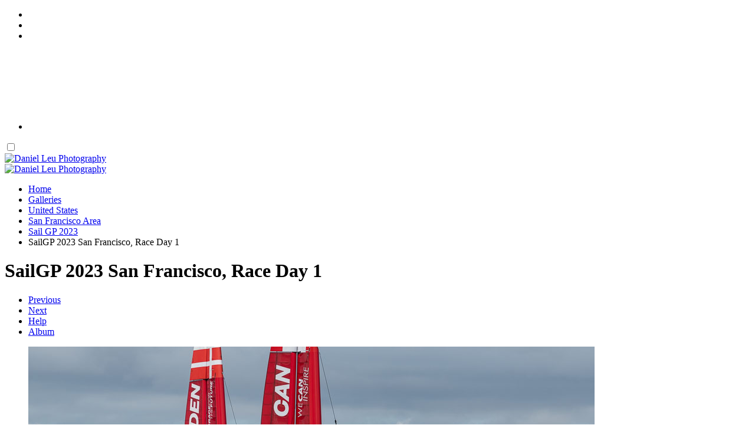

--- FILE ---
content_type: text/html; charset=UTF-8
request_url: https://danielleu.com/galleries/united_states/san_francisco_area/sail-gp-2023/DL_20230506_DSC6178-single
body_size: 8331
content:
<!doctype html>
<html dir="ltr" lang="en" style="direction: ltr;">

<head>
  	<script>
		const googleAnalytics4 = () => {
			const allowGoogleAnalytics = localStorage.getItem('ga4') === 'true'
			if (allowGoogleAnalytics || !(true)) {
				const ga4Script = document.createElement('script')
				ga4Script.setAttribute('async', 'false')
				ga4Script.setAttribute('src', '//www.googletagmanager.com/gtag/js?id=G-D4K984CH68')
				document.head.insertBefore(ga4Script, document.head.firstElementChild)
		
				const ga4ScriptLoaded = () => {
					window.dataLayer = window.dataLayer || [];
					function gtag(){dataLayer.push(arguments);}
					gtag('js', new Date());
					gtag('config', 'G-D4K984CH68');
				}
	
        ga4Script.addEventListener('load', ga4ScriptLoaded, false)
      }
		}

		googleAnalytics4()
	</script>


  
  <meta name="robots" content="noimageai" />
  <meta name="robots" content="noai" />

	<meta charset="utf-8" />
	<meta http-equiv="X-UA-Compatible" content="IE=edge">
	<meta name="apple-mobile-web-app-capable" content="yes" />
	<meta name="HandheldFriendly" content="True" />
	<meta name="MobileOptimized" content="320" />
	<meta name="template-version" content="1589278831" />
	<meta name="viewport" content="width=device-width, initial-scale=1, user-scalable=no, shrink-to-fit=no" />

    <title>SailGP 2023 San Francisco, Race Day 1 - Daniel Leu Photography</title>


<meta property="og:url" content="https://danielleu.com/galleries/united_states/san_francisco_area/sail-gp-2023/DL_20230506_DSC6178-single" />
<meta property="og:type" content="website" />
<meta property="og:site_name" content="Daniel Leu Photography" />
<meta property="og:title" content="SailGP 2023 San Francisco, Race Day 1" />
<meta property="og:description" content="SailGP 2023 San Francisco, Race Day 1" />
<meta property="og:image" content="https://danielleu.com/galleries/united_states/san_francisco_area/sail-gp-2023/photos/DL_20230506_DSC6178.jpg" />
<meta property="og:image:width" content="960" />
<meta property="og:image:height" content="640" />

<link rel="image_src" href="https://danielleu.com/galleries/united_states/san_francisco_area/sail-gp-2023/photos/DL_20230506_DSC6178.jpg" />
<meta name="description" content="SailGP 2023 San Francisco, Race Day 1" />

	<link rel="canonical" href="https://danielleu.com/galleries/united_states/san_francisco_area/sail-gp-2023/DL_20230506_DSC6178-single" />

	<link rel="alternate" type="application/rss+xml" title="Daniel Leu Photography - Sail GP 2023" href="/galleries/united_states/san_francisco_area/sail-gp-2023/feed/" />
	<link rel="shortcut icon" type="image/png" href="data:;base64,iVBORwOKGO=" />

	<link rel="stylesheet" type="text/css" media="all" href="/backlight/publisher/gallery/stylesheet/style/46" />
	
	<style type="text/css">
		.grecaptcha-badge { visibility: hidden; }
	</style>
	<link rel="stylesheet" href="/backlight/custom/css/dlp2020-var.css" />
	<link rel="stylesheet" href="/backlight/modules/module-admin/lib/css/all.min.css?bv=6.0.0" />

</head>

<body class="pangolin single-image-page type-album template-id-69 album-template-id-46 slug-sail-gp-2023 cart-unready crg-unready" data-layout="2col left">

	<div class="page__wrapper" id="page__wrapper">

	<ul class="background__layers" id="background__layers">
		<li class="background__image" id="background__image"></li>
		<li class="background__album" id="background__album"></li>
		<li class="background__pattern" id="background__pattern"></li>
		<li class="background__bokeh" id="background__bokeh"><svg></svg></li>
	</ul><!-- .background__layers -->

	<input type="checkbox" class="page__toggle" id="page__toggle__T1" />

	<div class="page__body" id="page__body">

	<header class="spinal__column">
			<div class="content">

		<div class="masthead masthead-primary">
			<div class="content content_width">

		<a href="/">
			<span>
				<img class="identityplate" alt="Daniel Leu Photography" src="/backlight/designer/page/image/7" srcset="/backlight/designer/page/image/7, /backlight/designer/page/image/6 2x" width="350" height="51" />
						</span>
		</a>

			</div>
		</div><!-- .masthead-primary -->	
	

		<div class="masthead masthead-secondary">
			<div class="content content_width">

		<a href="/"> 

			<span>
			<img class="identityplate" alt="Daniel Leu Photography" src="/backlight/designer/page/image/7" srcset="/backlight/designer/page/image/7, /backlight/designer/page/image/6 2x" width="350" height="51" />
				</span>

		</a>
			</div>
		</div><!-- .masthead-secondary -->
	 

 
		</div>
	</header>

	<main class="main" id="main">
		<div class="content content_width">
			<div class="page__column main__column spinal__column">
				<div class="content clearfix">


<ul class="breadcrumbs" itemscope itemtype="https://schema.org/BreadcrumbList"><li class="fa_pseudo" itemprop="itemListElement" itemscope itemtype="https://schema.org/ListItem"><a href="https://danielleu.com/" itemprop="item"><span itemprop="name" position="1">Home</span></a><meta itemprop="position" content="1" /></li><li class="fa_pseudo" itemprop="itemListElement" itemscope itemtype="https://schema.org/ListItem"><a href="/galleries/" itemprop="item"><span itemprop="name" position="2">Galleries</span></a><meta itemprop="position" content="2" /></li><li class="fa_pseudo" itemprop="itemListElement" itemscope itemtype="https://schema.org/ListItem"><a href="/galleries/united_states/" itemprop="item"><span itemprop="name" position="3">United States</span></a><meta itemprop="position" content="3" /></li><li class="fa_pseudo" itemprop="itemListElement" itemscope itemtype="https://schema.org/ListItem"><a href="/galleries/united_states/san_francisco_area/" itemprop="item"><span itemprop="name" position="4">San Francisco Area</span></a><meta itemprop="position" content="4" /></li><li class="fa_pseudo" itemprop="itemListElement" itemscope itemtype="https://schema.org/ListItem"><a href="/galleries/united_states/san_francisco_area/sail-gp-2023/" itemprop="item"><span itemprop="name" position="5">Sail GP 2023</span></a><meta itemprop="position" content="5" /></li><li class="fa_pseudo" itemprop="itemListElement" itemscope itemtype="https://schema.org/ListItem"><span itemprop="name" position="6">SailGP 2023 San Francisco, Race Day 1</span><meta itemprop="position" content="6" /></li></ul>
<div class="the__copy">
	<div class="content clearfix" style="max-width:960px;">
<h1>SailGP 2023 San Francisco, Race Day 1</h1><ul class="single_icons" style="max-width:960px;"><li class="single_image_prev"><a href="DL_20230506_DSC6161-single"><span>Previous</span></a></li><li class="single_image_next"><a href="DL_20230506_DSC6191-single"><span>Next</span></a></li><li class="single_image_help"><a data-fancybox data-src="#single_page_help_popup" href="javascript:;"><span>Help</span></a></li><li class="single_image_back"><a href="./"><span>Album</span></a></li>
		</ul>
	
		<figure id="fig-DL_20230506_DSC6178" class="single_image" itemscope itemtype="http://schema.org/ImageObject" style="max-width:960px;">
			<a href="https://danielleu.com/galleries/united_states/san_francisco_area/sail-gp-2023/DL_20230506_DSC6191-single">			<img src="https://danielleu.com/galleries/united_states/san_francisco_area/sail-gp-2023/photos/DL_20230506_DSC6178.jpg" id="photo-DL_20230506_DSC6178" height="640" width="960" style="width: 960px;" alt="SailGP 2023 San Francisco, Race Day 1" /></a>			<figcaption style="display:none;">SailGP 2023 San Francisco, Race Day 1</figcaption>
		</figure>
		


		<div class="image-info clearfix"><div class="single-image-cart"><button class="single-add-to-cart add-to-cart" data-item="DL_20230506_DSC6178" data-name="SailGP 2023 San Francisco, Race Day 1" data-price="" data-thumbnail="https://danielleu.com/galleries/united_states/san_francisco_area/sail-gp-2023/thumbnails/DL_20230506_DSC6178.jpg">Buy Image</button></div><div class="single_image_title">SailGP 2023 San Francisco, Race Day 1</div><div class="single_image_keywords"><strong>Keywords:</strong> <form id="searchForm" method="get" action="/backlight/search" onSubmit="return clearKeywords(this);"><div class="single_image_keyword_list"><ul><li><input class="Checkbox" type="checkbox" name="kw" value="SailGP"><a href="/backlight/search?q=SailGP">SailGP</a></li><li><input class="Checkbox" type="checkbox" name="kw" value="SailGP2023"><a href="/backlight/search?q=SailGP2023">SailGP2023</a></li><li><input class="Checkbox" type="checkbox" name="kw" value="SailGPCAN"><a href="/backlight/search?q=SailGPCAN">SailGPCAN</a></li><li><input class="Checkbox" type="checkbox" name="kw" value="SailGPDEN"><a href="/backlight/search?q=SailGPDEN">SailGPDEN</a></li><li><input class="Checkbox" type="checkbox" name="kw" value="SailGPUSA"><a href="/backlight/search?q=SailGPUSA">SailGPUSA</a></li><li><input class="Checkbox" type="checkbox" name="kw" value="&quot;San Francisco&quot;"><a href="/backlight/search?q=%22San+Francisco%22">San Francisco</a></li></ul></div><input type="hidden" name="q" value=""><input type="submit" id="kw_search" value="Keyword Search"></form></div></div>
        <div class="sp-share-image">
   			<strong>Share Image:</strong><br>
			<div class="sp-social-share social-media">
            <a class="icon" target="_blank" href="https://www.facebook.com/sharer/sharer.php?u=http://danielleu.com/galleries/united_states/san_francisco_area/sail-gp-2023/DL_20230506_DSC6178-single" title="Share on Facebook">
                <i class="fab fa-lg fa-facebook-f"></i></a> 
            <a class="icon" target="_blank" href="https://www.twitter.com/intent/tweet?url=http://danielleu.com/galleries/united_states/san_francisco_area/sail-gp-2023/DL_20230506_DSC6178-single" title="Tweet">
                <i class="fab fa-lg fa-twitter"></i></a>                                  
            <a class="icon" target="_blank" href="https://pinterest.com/pin/create/button/?url=http://danielleu.com/galleries/united_states/san_francisco_area/sail-gp-2023/DL_20230506_DSC6178-single&amp;media=https://danielleu.com/galleries/united_states/san_francisco_area/sail-gp-2023/photos/DL_20230506_DSC6178.jpg" title="Share on Pinterest">
                <i class="fab fa-lg fa-pinterest-p"></i></a> 
            <a class="icon" target="_blank" href="http://stumbleupon.com/submit?url=https://danielleu.com/galleries/united_states/san_francisco_area/sail-gp-2023/photos/DL_20230506_DSC6178.jpg" title="Share on Stumbleupon">
                <i class="fab fa-lg fa-stumbleupon"></i></a>
            <a class="icon" target="_blank" href="mailto:?subject=An image you might like&body=http://danielleu.com/galleries/united_states/san_francisco_area/sail-gp-2023/DL_20230506_DSC6178-single" title="Share via email">
                <i class="fas fa-lg fa-envelope"></i></a>
			</div>
        </div>      

	<div class="popup dlp_popup" id="single_page_help_popup" style="display:none;">
	    <div class="popup-title">Image Navigation Help</div>

		<p><strong>Mouse Support:</strong></p>
		<p style="margin-left:40px">
		Use the navigation buttons or click on the image to navigate to the next or previous image.
		</p>
		<br/>
		<p>
		<strong>Keyboard Support:</strong>
		<ul style="margin-left:20px">
		<li><em>LEFT ARROW</em> and <em>RIGHT ARROW</em> keys can be used to navigate to the previous or next image </li>
		<li><em>ESC</em> key returns to the gallery view</li>
		</ul>
		</p>
		<br/>
		<p><strong>Search:</strong></p>
		<p style="margin-left:40px">
		To search similar images, select the respective keywords and click on <em>Keyword Search</em>, or click on one keyword to see all matching images.</p>
		</p>
		
	</div>
	
	 <script>
		function checkKey(e) {
	    	switch(e.which) {
		    case 37: location.href=$("li.single_image_prev a").attr("href");		break;
		    case 39:location.href=$("li.single_image_next a").attr("href");     	break;
		    case 27:location.href=$("li.single_image_back a").attr("href");     	break;
		    default: return; 
		    }
		    e.preventDefault();
		}
		document.onkeydown = checkKey;
		
		function clearKeywords(obj)	{
			obj.q.value = $(".Checkbox:checked").map(function() {
			    return this.value;
			}).get().join(" ");
			$(".Checkbox:checked").prop("checked", false);
			return true;
		}
					
		function copyImageId() {
		  /* Get the text field */
		  var copyText = '[dlp_photo id=278699_78139, ref=DL_20230506_DSC6178]';

		  var dummy = $("<textarea>").val(copyText).appendTo("body").select();
		  document.execCommand("copy");
		  $(dummy).remove();
		}
	
	</script>

	<script type="application/ld+json">
		{
			"@context": "https://schema.org/",
			"@type": "ImageObject",
			"contentUrl": "https://danielleu.com/galleries/united_states/san_francisco_area/sail-gp-2023/photos/DL_20230506_DSC6178.jpg",
			"caption": "SailGP 2023 San Francisco, Race Day 1 - SailGP 2023 San Francisco, Race Day 1",
			"height": 640,
			"width": 960,
			"representativeOfPage": true,
			"author": {
					"@type": "Person",
					"name":	"Daniel Leu"
					},
				"creator": {
					"@type": "Person",
					"name":	"Daniel Leu"
					},
				"copyrightHolder": {
					"@type": "Organization",
					"name":	"Daniel Leu Photography"
					},
			"license": "https://danielleu.com/licensing",
			"creditText": "Daniel Leu Photography",
			"copyrightNotice": "All rights reserved",
			"acquireLicensePage": "https://danielleu.com/galleries/united_states/san_francisco_area/sail-gp-2023/DL_20230506_DSC6178-single",
			"thumbnailUrl": "https://danielleu.com/galleries/united_states/san_francisco_area/sail-gp-2023/thumbnails/DL_20230506_DSC6178.jpg"
		}

	</script>
	
	</div>
</div><!-- .the__copy -->




			</div>
		</div><!-- .main__column -->


		<div id="page__pallet__T1" class="page__column page__pallet" data-position="T1">
		<div class="content clearfix">

	<nav class="nav nav_v">
<ul class="primary-menu menu mouseable"><li class="menu-item"><a href="/sfos">SFOS</a></li><li class="menu-item"><a href="/">Home</a></li><li class="menu-item menu-item-has-children"><a href="/galleries/">Galleries</a><ul class="sub-menu"><li class="menu-item"><a href="/galleries/_recent_work/">Recent Work</a></li>
<li class="menu-item"><a href="/galleries/australia/">Australia</a></li>
<li class="menu-item"><a href="/galleries/china/">China</a></li>
<li class="menu-item"><a href="/galleries/cuba/">Cuba</a></li>
<li class="menu-item"><a href="/galleries/france/">France</a></li>
<li class="menu-item"><a href="/galleries/italy/">Italy</a></li>
<li class="menu-item"><a href="/galleries/mongolia/">Mongolia</a></li>
<li class="menu-item"><a href="/galleries/switzerland/">Switzerland</a></li>
<li class="menu-item"><a href="/galleries/united_states/">United States</a></li></ul></li><li class="menu-item menu-item-has-children"><a href="/projects/">Projects</a><ul class="sub-menu"><li class="menu-item"><a href="/projects/calmness/">Calmness</a></li>
<li class="menu-item"><a href="/projects/fall-colors/">Fall Colors</a></li>
<li class="menu-item"><a href="/projects/flowers/">Flowers</a></li>
<li class="menu-item"><a href="/projects/icme-venice/">ICME Venice</a></li>
<li class="menu-item"><a href="/projects/light-painting/">Light Painting</a></li>
<li class="menu-item"><a href="/projects/palm-leaves/">Palm Leaves</a></li>
<li class="menu-item"><a href="/projects/sequences/">Sequences</a></li>
<li class="menu-item"><a href="/projects/startrails/">Startrails</a></li>
<li class="menu-item"><a href="/projects/waterscapes/">Waterscapes</a></li>
<li class="menu-item"><a href="/projects/waterscapes_in_color/">Waterscapes (Color)</a></li></ul></li><li class="menu-item menu-item-has-children"><a href="/blog">Blog</a><ul class="sub-menu"><li class="menu-item"><a href="/blog/recent">Recent Posts</a></li>
<li class="menu-item"><a href="/blog/archive">Archive</a></li>
<li class="menu-item"><a href="/blog/tags">Tag Cloud</a></li>
<li class="menu-item"><a href="/blog/blog_search">Search</a></li></ul></li><li class="menu-item"><a href="/shows.php">Shows</a></li><li class="menu-item menu-item-has-children"><a href="/newsletter.php">Newsletter</a><ul class="sub-menu"><li class="menu-item"><a href="/newsletter-archive.php">Archive</a></li></ul></li><li class="menu-item menu-item-has-children"><a href="/shop/">Shop</a><ul class="sub-menu"><li class="menu-item"><a href="/shop/greeting-cards">Greeting  Cards</a></li>
<li class="menu-item"><a href="/shop/wood-panels">Wood Panels</a></li>
<li class="menu-item"><a href="/shop/wood-panels-framed">Framed Panels</a></li></ul></li><li class="menu-item"><a href="/about.php">About</a></li><li class="menu-item"><a href="/contact.php">Contact</a></li><li class="menu-item"><a href="/backlight/search">Search</a></li></ul></nav>

	
	
		
			<div class="widget textwidget">
				<div class="textwidget">


				</div>
			</div><!-- .widget -->

		
	
	
	
		</div>
	</div><!-- .page__column -->
	

	

		<label class="page__overlay spinal__column" data-overlay="T1" for="page__toggle__T1" onclick></label>
		<label class="page__overlay spinal__column" data-overlay="T2" for="page__toggle__T2" onclick></label>

		</div>
	</main>

	<footer class="spinal__column">
		<div class="content">

		<div class="page__pallet__wide page__pallet__bottom" id="page__pallet__bottom">
			<div class="content clearfix">
			
		<div class="grid_12 dlp-footer"> 
		<div class="col_4 alpha"> 
			<p>Latest Blog Posts</p><ul><li><a href="https://danielleu.com/blog/2025/09/san-francisco-open-studios-2025/" title="San Francisco Open Studios 2025">San Francisco Open Studios 2025</a></li><li><a href="https://danielleu.com/blog/2024/10/open-studios-last-chance/" title="Open Studios, last chance!">Open Studios, last chance!</a></li><li><a href="https://danielleu.com/blog/2024/07/sailgp-2024-san-francisco-end-of-season/" title="SailGP 2024, San Francisco, End of Season">SailGP 2024, San Francisco, End of Season</a></li><li><a href="https://danielleu.com/blog/2024/07/sailgp-2024-san-francisco-day-1/" title="SailGP 2024, San Francisco, Day 1">SailGP 2024, San Francisco, Day 1</a></li><li><a href="https://danielleu.com/blog/2023/12/favorites-2023/" title="Favorites – 2023">Favorites – 2023</a></li></ul>
		</div>
		<div class="col_4">
			<p>Image Galleries</p><ul><li><a href="/galleries/australia">Australia</a></li><li><a href="/galleries/cuba">Cuba</a></li><li><a href="/galleries/united_states/eastern-sierra">Eastern Sierra</a></li><li><a href="/galleries/china/guizhou">Guizhou</a></li><li><a href="/galleries/italy">Italy</a></li><li><a href="/galleries/mongolia">Mongolia</a></li><li><a href="/galleries/france/paris">Paris</a></li><li><a href="/galleries/_recent_work">Recent Work</a></li><li><a href="/galleries/united_states/redwoods">Redwoods</a></li><li><a href="/galleries/united_states/san_francisco_area">San Francisco Bay Area</a></li><li><a href="/galleries/china/shanghai">Shanghai</a></li><li><a href="/galleries/switzerland">Switzerland</a></li><li><a href="/galleries/italy/venice">Venice</a></li><li><a href="/galleries/united_states/yosemite">Yosemite NP</a></li></ul>

		</div>
		
		<div class="col_4 omega"> 
			<p>Newsletter</p>
			


		<!-- Begin MailChimp Signup Form -->

		<div id="mc_embed_signup">
		<form action="//DanielLeu.us8.list-manage.com/subscribe/post?u=c0fc6f0dbfcb150c5d849e93c&amp;id=3b97ce67c6" method="post" id="mc-embedded-subscribe-form" name="mc-embedded-subscribe-form" class="validate" target="_blank" novalidate>
		    <div id="mc_embed_signup_scroll">
	
		<!-- <div class="mc-field-group input-group" style="display:none;"> -->
		<div class="mc-field-group input-group">
		    <ul><li><input class="footer_checkbox" type="checkbox" value="1" name="group[15365][1]" id="mce-group[15365]-15365-0"><label for="mce-group[15365]-15365-0">News</label></li>
		<li><input class="footer_checkbox" type="checkbox" value="2" name="group[15365][2]" id="mce-group[15365]-15365-1"><label for="mce-group[15365]-15365-1">Blog</label></li>
		</ul>
		</div>
			<div style="position: absolute; left: -5000px;" aria-hidden="true"><input type="text" name="b_c0fc6f0dbfcb150c5d849e93c_3b97ce67c6" tabindex="-1" value=""></div>
			<input style="color:white; background-color:transparent; border-color:gray; margin: 10px 0px" type="email" value="" name="EMAIL" class="required email" id="mce-EMAIL" placeholder="your@email.com">
			<input type="submit" value="Subscribe" name="subscribe" id="mc-embedded-subscribe" class="button">
		    </div>
		</form>
		</div>

		<!--End mc_embed_signup-->

			<p>Follow us</p>
			<div class = "social-media">
			
			<ul>
	    	<li><a target="_blank" href="/contact" title="Email"><i class="fa fa-user"></i></a></li>
			<li><a target="_blank" href="https://facebook.com/DanielLeuPhoto" title="Facebook"><i class="fab fa-facebook-f"></i></a></li>
			<li><a target="_blank" href="https://twitter.com/daniel_leu" title="Twitter"><i class="fab fa-twitter"></i></a></li>
			<li><a target="_blank" href="https://instagram.com/danielleuphoto" title="Instagram"><i class="fab fa-instagram"></i></a></li>
  	    	<li><a target="_blank" href="https://feeds.feedburner.com/DanielLeuPhotography" title="RSS"><i class="fa fa-rss"></i></a></li>
			</ul>
			</div>
		</div>
		
		
		</div>

		<div class="grid_12"> 
		<div class="col_12"> 

		<div class="copyright">Copyright &copy; 2010-2026 Daniel Leu, all rights reserved | <a href="/cookie_policy">Cookie Policy</a> | <a href="/privacy_policy">Privacy Policy</a> | Powered by <a href="http://theturninggate.net">Backlight 4</a></div>
		</div></div>
			
				</div>
			</div><!-- .page__pallet__bottom -->
		
			<div class="page__pallet__wide page__pallet__bottom" id="page__pallet__bottom">
				<div class="content clearfix">
				<ul>

				<li class="copyright">&copy; 2016 - 2025, all rights reserved.</li>



				</ul>
				</div>
			</div><!-- .page__pallet__bottom -->
		</div>
	</footer>


	<div class="page__pallet__wide page__pallet__top spinal__column" id="page__pallet__top">
		<div class="content clearfix">
		<ul>

	<li style="display:none;" class="masthead_pallet_top">
		<a tabindex="-1" href="/"><img src="
https://danielleu.com/backlight/designer/page/image/7" alt="Daniel Leu Photography logo" height="30" width="190"></a>
	</li>			<li id="widget-container">
				<ul>
					<li id="widget-buoy"></li>
	
		<li id="search_tool" data-fancybox="search" data-src="#search" class="button"><span class="fa fa-search"></span>
			<div id="search">
			<form action="/backlight/search" method="GET">
				<input type="text" id="q1" name="q" value="" placeholder="Enter search, then press Return..." />
				<button class="fa_pseudo" type="submit"><span>Search</span></button>
			</form>    
			</div>
		</li>
		
		<li id="up" ><i class="fa fa-arrow-up"></i></li>
		
					</ul>
				</li>
			</ul>
		</div>
	</div><!-- .page__pallet__top -->

	</div><!-- .page__body -->

	<div class="page__toggle__buttons spinal__column">

		<label for="page__toggle__T1">
			<ul><li class="fa_pseudo"><ul class="palletToggle"><li></li><li></li><li></li><li></li></ul></li></ul>
		</label>

	</div><!-- .page__toggle__buttons -->

	</div><!-- .page__wrapper -->

<script src="/backlight/publisher/gallery/javascript/scripts/46"></script>

<script>
	var cartOptions = {
		rewrite_enabled : true,
		cart_url       : '/backlight/cart/',
		pricing_scheme : 'default',
		local_js_path  : '/backlight/modules/pangolin-album/static/js/',
		log_messages   : false,
	};

	$(function() {
		jQuery.getScript('/backlight/modules/module-cart/lib/js/jquery.ttgcart-pangolin.js', function() {
			if ("TTGCart" in window) {
				$('body').ttgcart(cartOptions);
				cartOptions['cart_button_selector'] = '.add-package-to-cart';
				$('body').ttgpackage(cartOptions);
			}
		});
	});
</script>
<script>

const allowCookies = localStorage.getItem('cookies') === 'true'

const optOutUi = `
	<label for="gaOptOut">
		<input id="gaOptOut" type="checkbox" />
		<span class="fas"></span>
		<span>Opt-out of Google Analytics</span>
	</label>
`
const hasGoogleAnalytics = optOutUi
if (!allowCookies) {
	const cookiesNotice = document.createElement('div')
	cookiesNotice.classList.add('cookies-acceptance-notice')
	cookiesNotice.id = 'cookiesAcceptanceNotice'

	cookiesNotice.innerHTML = `
		<div class="main">
			<p><p><b>Essential cookies</b><br>We use cookies to enable essential website operation and to ensure certain features work properly, like the option to add a product to your shopping cart. This tracking is always enabled, otherwise, you can\'t view the website or shop online.<br><br><b>Non-essential cookies – Google Analytics</b><br>We use Google Analytics cookies on our website. Google Analytics cookies help us understand how you engage and interact with our website, including how you came to our website, which pages you visited, for how long and what you clicked on, and your location (based on an anonymized version of your IP address). <br>For more information, read our <a href="/privacy/">privacy policy</a>.</p></p>
			<div class="cookies-acceptance-buttons">
				${hasGoogleAnalytics}

				<button id="privacyAgreement" type="button">
					Confirm				</button>
			</div>
		</div>
	`

	document.body.appendChild(cookiesNotice)

	document.getElementById('privacyAgreement').addEventListener('click', function(e) {
		const optOutElement = document.getElementById('gaOptOut')
		if (optOutElement) {
			if (optOutElement.checked) {
				localStorage.setItem('ga4', 'false')
			} else {
				localStorage.setItem('ga4', 'true')
			}
		}

		localStorage.setItem('cookies', 'true')
		cookiesNotice.remove()
	})
}
</script>
<script>
	$("#up").click(function() {
	  $("html, body").animate({ scrollTop: 0 }, "slow");
	  return false;
	});
		$(".g-recaptcha").attr("data-theme","dark");$("body").addClass("dlp-gallery");$(".menu-item-has-children").removeClass("menu-item-has-children");$(".before-text-gallery").insertBefore($(".the__gallery"));$(".after-text-gallery").insertAfter($(".the__gallery"));
	$(document).scroll(function() {
	  var y = $(this).scrollTop();
	  if (y > 70) {
	    $(".masthead_pallet_top").fadeIn();
	  } else {
	    $(".masthead_pallet_top").fadeOut();
	  }
	});	
	
	function openTab(evt, tabName, tabContentClass, tabLinkClass) {
	  // Declare all variables
	  var i, tabcontent, tablinks;

	  // Get all elements with class=tabClass and hide them
	  tabcontent = document.getElementsByClassName(tabContentClass);
	  for (i = 0; i < tabcontent.length; i++) {
	    tabcontent[i].style.display = "none";
	  }

	  // Get all elements with class="tablinks" and remove the class "active"
	  tablinks = document.getElementsByClassName(tabLinkClass);
	  for (i = 0; i < tablinks.length; i++) {
	    tablinks[i].className = tablinks[i].className.replace(" active", "");
	  }

	  // Show the current tab, and add an "active" class to the button that opened the tab
	  document.getElementById(tabName).style.display = "block";
	  evt.currentTarget.className += " active";
	}
	</script>
</body>

</html>
